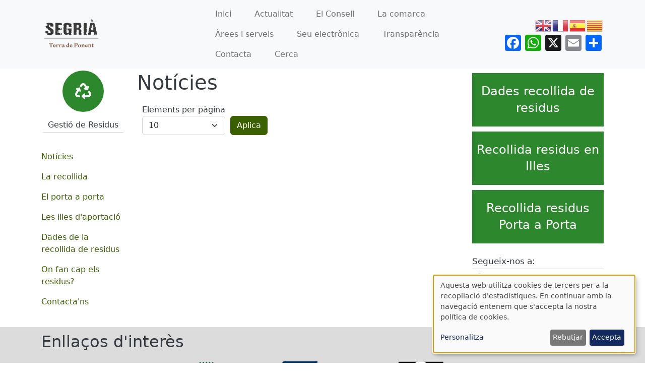

--- FILE ---
content_type: text/html; charset=UTF-8
request_url: https://www.segria.cat/arees/gestio-residus/noticies?page=1
body_size: 35405
content:
<!DOCTYPE html>
<html lang="ca" dir="ltr" prefix="og: https://ogp.me/ns#" style="--bs-primary:#3b6000;--bb-primary-dark:#335200;--bb-primary-light:#fff;--bs-primary-rgb:59, 96, 0;--bs-secondary:#528600;--bb-secondary-dark:#467200;--bs-secondary-rgb:82, 134, 0;--bs-link-color:#3b6000;--bs-link-hover-color:#335200;--bs-body-color:#343a40;--bs-body-bg:#fff;--bb-h1-color:#343a40;--bb-h2-color:#343a40;--bb-h3-color:#343a40;">
  <head>
    <meta charset="utf-8" />
<script async src="https://www.googletagmanager.com/gtag/js?id=G-6ZVFB8Q0RL"></script>
<script>window.dataLayer = window.dataLayer || [];function gtag(){dataLayer.push(arguments)};gtag("js", new Date());gtag("set", "developer_id.dMDhkMT", true);gtag("config", "G-6ZVFB8Q0RL", {"groups":"default","page_placeholder":"PLACEHOLDER_page_location"});</script>
<link rel="canonical" href="https://www.segria.cat/arees/gestio-residus/noticies" />
<meta name="Generator" content="Drupal 11 (https://www.drupal.org)" />
<meta name="MobileOptimized" content="width" />
<meta name="HandheldFriendly" content="true" />
<meta name="viewport" content="width=device-width, initial-scale=1, shrink-to-fit=no" />
<meta http-equiv="x-ua-compatible" content="ie=edge" />
<link rel="icon" href="/sites/default/files/CCS_logo_32_transparent.png" type="image/png" />
<script>window.a2a_config=window.a2a_config||{};a2a_config.callbacks=[];a2a_config.overlays=[];a2a_config.templates={};a2a_config.prioritize = [ 'facebook', 'x', 'whatsapp','email' ];</script>
<style>.a2a_kit{
  float: right;
}</style>

    <title>Not&#237;cies | Consell Comarcal del Segri&#224;</title>
    <link rel="stylesheet" media="all" href="/sites/default/files/css/css_p19qwTvGb5DltMehxr-yK1gW6RdO1CuWOoV95EQ18nY.css?delta=0&amp;language=ca&amp;theme=segria&amp;include=[base64]" />
<link rel="stylesheet" media="all" href="/sites/default/files/css/css_1zZQxr6xUL9xgFAUOY9e-Ul5ORRorJiZQYw3xI3YB1A.css?delta=1&amp;language=ca&amp;theme=segria&amp;include=[base64]" />
<link rel="stylesheet" media="all" href="//use.fontawesome.com/releases/v5.13.0/css/all.css" />
<link rel="stylesheet" media="all" href="/sites/default/files/css/css_Adx5K2Keqk5Lj6EWOq0D72XSUt-1C6cDQC_vpdAVQRo.css?delta=3&amp;language=ca&amp;theme=segria&amp;include=[base64]" />
<link rel="stylesheet" media="all" href="//cdn.jsdelivr.net/npm/bootstrap@5.2.0/dist/css/bootstrap.min.css" />
<link rel="stylesheet" media="all" href="/sites/default/files/css/css_ACDOIrBZ1-2fo7tErGBCr3shYMNxAOBLuyxEZNOoKJI.css?delta=5&amp;language=ca&amp;theme=segria&amp;include=[base64]" />
<link rel="stylesheet" media="print" href="/sites/default/files/css/css_YYgACwcRyWJY9COX7Y3qSHahPzqWdw8IaVECwOka6sU.css?delta=6&amp;language=ca&amp;theme=segria&amp;include=[base64]" />

    <script src="https://use.fontawesome.com/releases/v6.4.2/js/all.js" defer crossorigin="anonymous"></script>
<script src="https://use.fontawesome.com/releases/v6.4.2/js/v4-shims.js" defer crossorigin="anonymous"></script>
<script src="/libraries/klaro/dist/klaro-no-translations-no-css.js?t8uglz" defer id="klaro-js"></script>

  </head>
  <body class="layout-two-sidebars page-view-noticies path-arees">
    <a href="#main-content" class="visually-hidden-focusable">
      V&#233;s al contingut
    </a>
    
      <div class="dialog-off-canvas-main-canvas" data-off-canvas-main-canvas>
    
<div id="page-wrapper">
  <div id="page">
    <header id="header" class="header" role="banner" aria-label="Cap&#231;alera del lloc">
                                <nav class="navbar fixed-top bg-light navbar-expand-lg" id="navbar-main" data-toggle="affix">
                        <div class="container">
                                  <a href="/" title="Inici" rel="home" class="navbar-brand">
              <img src="/sites/default/files/Segri%C3%A0%20-%20Terra%20de%20Ponent%20%28transp%29.png" alt="Inici" class="img-fluid d-inline-block align-top" />
            
    </a>
    

                              <button class="navbar-toggler collapsed" type="button" data-bs-toggle="collapse" data-bs-target="#CollapsingNavbar" aria-controls="CollapsingNavbar" aria-expanded="false" aria-label="Toggle navigation"><span class="navbar-toggler-icon"></span></button>
                <div class="collapse navbar-collapse justify-content-end" id="CollapsingNavbar">
                                      <nav role="navigation" aria-labelledby="block-segria-main-menu-menu" id="block-segria-main-menu" class="block block-menu navigation menu--main">
            
  <h2 class="visually-hidden" id="block-segria-main-menu-menu">Navegaci&#243; principal</h2>
  

        
              <ul class="clearfix nav navbar-nav" data-component-id="bootstrap_barrio:menu_main">
                    <li class="nav-item">
                          <a href="/" class="nav-link nav-link--" data-drupal-link-system-path="&lt;front&gt;">Inici</a>
              </li>
                <li class="nav-item">
                          <a href="/actualitat" class="nav-link nav-link--actualitat" data-drupal-link-system-path="actualitat">Actualitat</a>
              </li>
                <li class="nav-item">
                          <a href="/consell/presidencia/salutacio" class="nav-link nav-link--consell-presidencia-salutacio" data-drupal-link-system-path="node/168">El Consell</a>
              </li>
                <li class="nav-item">
                          <a href="/comarca" class="nav-link nav-link--comarca" data-drupal-link-system-path="node/213">La comarca</a>
              </li>
                <li class="nav-item">
                          <a href="/arees" class="nav-link nav-link--arees" data-drupal-link-system-path="arees">&#192;rees i serveis</a>
              </li>
                <li class="nav-item">
                          <a href="https://seu-e.cat/web/ccsegria" class="nav-link nav-link-https--seu-ecat-web-ccsegria">Seu electr&#242;nica</a>
              </li>
                <li class="nav-item">
                          <a href="https://www.seu-e.cat/web/ccsegria/govern-obert-i-transparencia" class="nav-link nav-link-https--wwwseu-ecat-web-ccsegria-govern-obert-i-transparencia">Transpar&#232;ncia</a>
              </li>
                <li class="nav-item">
                          <a href="/contacta" class="nav-link nav-link--contacta" data-drupal-link-system-path="contacta">Contacta</a>
              </li>
                <li class="nav-item">
                          <a href="https://seu-e.cat/web/ccsegria/govern-obert-i-transparencia" class="nav-link nav-link-https--seu-ecat-web-ccsegria-govern-obert-i-transparencia">Cerca</a>
              </li>
        </ul>
  



  </nav>


                                      <div class="form-inline navbar-form justify-content-end">
                        <section class="row region region-header-form">
    <div id="block-segria-gtranslate" class="block block-gtranslate block-gtranslate-block">
  
    
      <div class="content">
      
<div class="gtranslate_wrapper"></div><script>window.gtranslateSettings = {"switcher_horizontal_position":"left","switcher_vertical_position":"bottom","horizontal_position":"inline","vertical_position":"inline","float_switcher_open_direction":"top","switcher_open_direction":"bottom","default_language":"ca","native_language_names":1,"detect_browser_language":0,"add_new_line":1,"select_language_label":"Select Language","flag_size":32,"flag_style":"3d","globe_size":60,"alt_flags":[],"wrapper_selector":".gtranslate_wrapper","url_structure":"none","custom_domains":null,"languages":["en","fr","es","ca"],"custom_css":".gtranslate_wrapper{\r\n  float: right;\r\n}"};</script><script>(function(){var js = document.createElement('script');js.setAttribute('src', 'https://cdn.gtranslate.net/widgets/latest/flags.js');js.setAttribute('data-gt-orig-url', '/arees/gestio-residus/noticies');js.setAttribute('data-gt-orig-domain', 'www.segria.cat');document.body.appendChild(js);})();</script>
    </div>
  </div>
<div id="block-segria-addtoanysharebuttons" class="block block-addtoany block-addtoany-block">
  
    
      <div class="content">
      <span class="a2a_kit a2a_kit_size_32 addtoany_list" data-a2a-url="https://www.segria.cat/arees/gestio-residus/noticies" data-a2a-title="Not&#237;cies"><a class="a2a_button_facebook"></a><a class="a2a_button_whatsapp"></a><a class="a2a_button_x"></a><a class="a2a_button_email"></a><a class="a2a_dd addtoany_share" href="https://www.addtoany.com/share#url=https%3A%2F%2Fwww.segria.cat%2Farees%2Fgestio-residus%2Fnoticies&amp;title=Not%C3%ADcies"></a></span>

    </div>
  </div>

  </section>

                    </div>
                                                    </div>
                                                    </div>
                      </nav>
                  </header>
          <div class="highlighted">
        <aside class="container section clearfix" role="complementary">
            <div data-drupal-messages-fallback class="hidden"></div>


        </aside>
      </div>
            <div id="main-wrapper" class="layout-main-wrapper clearfix">
              <div id="main" class="container">
          
          <div class="row row-offcanvas row-offcanvas-left clearfix">
              <main class="main-content col" id="content" role="main">
                <section class="section">
                  <a href="#main-content" id="main-content" tabindex="-1"></a>
                    <div id="block-segria-titoldelapagina" class="block block-core block-page-title-block">
  
    
      <div class="content">
      
  <h1 class="title">Not&#237;cies</h1>


    </div>
  </div>
<div id="block-segria-content" class="block block-system block-system-main-block">
  
    
      <div class="content">
      <div class="views-element-container"><div class="view view-noticies view-id-noticies view-display-id-page_5 js-view-dom-id-ddbd5d7a0002d8e6fdb760a2dde67014488e462d65d0bcb7a9cf0f0839625d7b">
  
    
        <div class="view-filters">
      
<form class="views-exposed-form" data-drupal-selector="views-exposed-form-noticies-page-5" action="/arees/gestio-residus/noticies" method="get" id="views-exposed-form-noticies-page-5" accept-charset="UTF-8">
  <div class="d-flex flex-wrap">
  





  <div class="js-form-item js-form-type-select form-type-select js-form-item-items-per-page form-item-items-per-page mb-3">
          <label for="edit-items-per-page">Elements per p&#224;gina</label>
                    
<select data-drupal-selector="edit-items-per-page" id="edit-items-per-page" name="items_per_page" class="form-select"><option value="5">5</option><option value="10" selected="selected">10</option><option value="25">25</option><option value="50">50</option><option value="All">- Tot -</option></select>
                      </div>
<div data-drupal-selector="edit-actions" class="form-actions js-form-wrapper form-wrapper mb-3" id="edit-actions"><button data-drupal-selector="edit-submit-noticies" type="submit" id="edit-submit-noticies" value="Aplica" class="button js-form-submit form-submit btn btn-primary">Aplica</button>
</div>

</div>

</form>

    </div>
    
  
      
          </div>
</div>

    </div>
  </div>


                </section>
              </main>
                          <div class="sidebar_first sidebar col-md-2 order-first" id="sidebar_first">
                <aside class="section" role="complementary">
                    <div id="block-segria-portadagestioresidus" class="logo-arees block-content-bloc_area block block-block-content block-block-content63466330-3aed-448d-a51b-bea05068bbe9">
  
    
      <div class="content">
      
            <div class="clearfix text-formatted field field--name-body field--type-text-with-summary field--label-hidden field__item"><div class="icona"><p><i class="fa-solid fa-recycle Gestio-residus" aria-hidden="true">&nbsp;</i></p><h2 class="block-title">Gesti&#243; de Residus</h2></div></div>
      
    </div>
  </div>
<nav role="navigation" aria-labelledby="block-segria-gestioderesidus-menu" id="block-segria-gestioderesidus" class="menu-area block block-menu navigation menu--gestio-de-residus">
            
  <h2 class="visually-hidden" id="block-segria-gestioderesidus-menu">Gesti&#243; de Residus</h2>
  

        
                  <ul class="clearfix nav" data-component-id="bootstrap_barrio:menu">
                    <li class="nav-item">
                <a href="/arees/gestio-residus/noticies" class="nav-link nav-link--arees-gestio-residus-noticies" data-drupal-link-system-path="arees/gestio-residus/noticies">Not&#237;cies</a>
              </li>
                <li class="nav-item menu-item--collapsed">
                <a href="/arees/gestio-residus/la-recollida" class="nav-link nav-link--arees-gestio-residus-la-recollida" data-drupal-link-system-path="node/358">La recollida</a>
              </li>
                <li class="nav-item menu-item--collapsed">
                <a href="/arees/gestio-residus/el-porta-porta" class="nav-link nav-link--arees-gestio-residus-el-porta-porta" data-drupal-link-system-path="node/361">El porta a porta</a>
              </li>
                <li class="nav-item menu-item--collapsed">
                <a href="/arees/gestio-residus/les-illes-daportacio" class="nav-link nav-link--arees-gestio-residus-les-illes-daportacio" data-drupal-link-system-path="node/382">Les illes d&#039;aportaci&#243;</a>
              </li>
                <li class="nav-item menu-item--collapsed">
                <a href="/arees/gestio-residus/dades-recollida/evolucio-anual" class="nav-link nav-link--arees-gestio-residus-dades-recollida-evolucio-anual" data-drupal-link-system-path="node/403">Dades de la recollida de residus</a>
              </li>
                <li class="nav-item menu-item--collapsed">
                <a href="/arees/gestio-residus/ctrms/on-fan-cap-els-residus" class="nav-link nav-link--arees-gestio-residus-ctrms-on-fan-cap-els-residus" data-drupal-link-system-path="node/410">On fan cap els residus?</a>
              </li>
                <li class="nav-item">
                <a href="/arees/gestio-residus/contactans" class="nav-link nav-link--arees-gestio-residus-contactans" data-drupal-link-system-path="node/357">Contacta&#039;ns</a>
              </li>
        </ul>
  



  </nav>


                </aside>
              </div>
                                      <div class="sidebar_second sidebar col-md-3 order-last" id="sidebar_second">
                <aside class="section" role="complementary">
                    <div class="views-element-container block block-views block-views-blockbanners-block-6" id="block-segria-views-block-banners-block-6">
  
    
      <div class="content">
      <div><div class="view view-banners view-id-banners view-display-id-block_6 js-view-dom-id-d23ed2a011139f702d7fd190ed2559b2495b586a54970e08e9f18f1b15e24dce">
  
    
      
      <div class="view-content row">
          <div class="views-row">
    <div class="views-field views-field-field-enllac Gestio-residus"><div class="field-content text-banner"><a href="/arees/gestio-residus/dades-recollida/evolucio-anual">Dades recollida de residus</a></div></div>
  </div>
    <div class="views-row">
    <div class="views-field views-field-field-enllac Gestio-residus"><div class="field-content text-banner"><a href="/arees/gestio-residus/les-illes-daportacio">Recollida residus en Illes</a></div></div>
  </div>
    <div class="views-row">
    <div class="views-field views-field-field-enllac Gestio-residus"><div class="field-content text-banner"><a href="https://www.segria.cat/arees/gestio-residus/el-porta-porta">Recollida residus Porta a Porta</a></div></div>
  </div>

    </div>
  
          </div>
</div>

    </div>
  </div>
<div id="block-segria-xarxessocialsresidus" class="block-content-basic block block-block-content block-block-content4bc2c852-d289-4fec-ab9a-999d52d96f17">
  
      <h2>Segueix-nos a:</h2>
    
      <div class="content">
      
            <div class="clearfix text-formatted field field--name-body field--type-text-with-summary field--label-hidden field__item"><p><a href="https://www.facebook.com/SegriaResidus"><i class="fa-brands fa-facebook fa-2xl logo-xxss">&nbsp;</i></a>&nbsp;<a href="https://x.com/SegriaResidus/"><i class="fa-brands fa-x-twitter fa-2xl logo-xxss">&nbsp;</i></a>&nbsp;<a href="https://www.instagram.com/segriaresidus/"><i class="fa-brands fa-instagram fa-2xl logo-xxss">&nbsp;</i></a></p></div>
      
    </div>
  </div>


                </aside>
              </div>
                      </div>
        </div>
          </div>
          <div class="featured-bottom">
        <aside class="container clearfix" role="complementary">
          
          
            <section class="row region region-featured-bottom-third">
    <div class="views-element-container block block-views block-views-blockduplicat-de-banners-block-1" id="block-segria-views-block-duplicat-de-banners-block-1">
  
      <h2>Enlla&#231;os d'inter&#232;s</h2>
    
      <div class="content">
      <div><div class="view view-duplicat-de-banners view-id-duplicat_de_banners view-display-id-block_1 js-view-dom-id-4e055605c1fd619159f3d74979a181402a4bb1e5d14d99cb0836fe9757b951ec">
  
    
      
      <div class="view-content row">
          <div class="banner-interes views-row">
    <div class="views-field views-field-field-logo"><div class="field-content"><a href="https://web.gencat.cat/ca/inici/">  <img loading="lazy" src="/sites/default/files/banners-interes/gencat_0.png" width="200" height="100" alt="Generalitat de Catalunya" />

</a></div></div>
  </div>
    <div class="banner-interes views-row">
    <div class="views-field views-field-field-logo"><div class="field-content"><a href="https://www.diputaciolleida.cat/">  <img loading="lazy" src="/sites/default/files/banners-interes/diputacio_0.png" width="200" height="100" alt="Diputaci&#243; de Lleida" />

</a></div></div>
  </div>
    <div class="banner-interes views-row">
    <div class="views-field views-field-field-logo"><div class="field-content"><a href="http://www.acm.cat/">  <img loading="lazy" src="/sites/default/files/banners-interes/acm_0.png" width="200" height="100" alt="Ag&#232;ncia Catalana de Municipis" />

</a></div></div>
  </div>
    <div class="banner-interes views-row">
    <div class="views-field views-field-field-logo"><div class="field-content"><a href="https://www.aoc.cat/">  <img loading="lazy" src="/sites/default/files/banners-interes/aoc_0.png" width="200" height="100" alt="Consorci Administraci&#243; Oberta de Catalunya" />

</a></div></div>
  </div>
    <div class="banner-interes views-row">
    <div class="views-field views-field-field-logo"><div class="field-content"><a href="http://www.localret.cat/">  <img loading="lazy" src="/sites/default/files/banners-interes/localret-logotip-blau-rgb.png" width="200" height="100" alt="Localret" />

</a></div></div>
  </div>
    <div class="banner-interes views-row">
    <div class="views-field views-field-field-logo"><div class="field-content"><a href="https://centrestudiscomarcalsegria.wordpress.com/">  <img loading="lazy" src="/sites/default/files/banners-interes/icona_cecs-2.png" width="200" height="100" alt="Centre d&#039;Estudis Comarcals del Segri&#224;" />

</a></div></div>
  </div>
    <div class="banner-interes views-row">
    <div class="views-field views-field-field-logo"><div class="field-content"><a href="https://www.idcat.cat/idcat/ciutada/menu.do">  <img loading="lazy" src="/sites/default/files/banners-interes/idcat.png" width="200" height="100" alt="idCat" />

</a></div></div>
  </div>
    <div class="banner-interes views-row">
    <div class="views-field views-field-field-logo"><div class="field-content"><a href="http://www.idcatmobil.cat/">  <img loading="lazy" src="/sites/default/files/banners-interes/idcat%20mobil.png" width="200" height="100" alt="idCat m&#242;bil" />

</a></div></div>
  </div>
    <div class="banner-interes views-row">
    <div class="views-field views-field-field-logo"><div class="field-content"><a href="http://www.atmlleida.cat/busnit">  <img loading="lazy" src="/sites/default/files/banners-interes/busnit.png" width="200" height="100" alt="Bus nit" />

</a></div></div>
  </div>
    <div class="banner-interes views-row">
    <div class="views-field views-field-field-logo"><div class="field-content"><a href="http://www.vxl.cat/">  <img loading="lazy" src="/sites/default/files/banners-interes/vxl_0.png" width="200" height="100" alt="Voluntariat per la Llengua" />

</a></div></div>
  </div>

    </div>
  
          </div>
</div>

    </div>
  </div>

  </section>

        </aside>
      </div>
        <footer class="site-footer">
              <div class="container">
                                <div class="site-footer__bottom">
                <section class="row region region-footer-fifth">
    <div id="block-segria-peudepagina" class="bloc-peu bloc-info-consell block-content-basic block block-block-content block-block-content11b8b3d6-372e-413b-a549-2687cf7f4919">
  
    
      <div class="content">
      
            <div class="clearfix text-formatted field field--name-body field--type-text-with-summary field--label-hidden field__item"><p><strong>&#169; Consell Comarcal del Segri&#224;</strong><br>Carrer del Canyeret, 12<br>Telf. 973054800<br>presidencia@segria.cat</p><p><a href="https://ccsegria.sharepoint.com/sites/espai-treballador">Intranet</a></p></div>
      
    </div>
  </div>
<div id="block-segria-blocpeuenllacos" class="bloc-peu block-content-basic block block-block-content block-block-contenta97881c2-95fb-456c-bf38-767015265938">
  
    
      <div class="content">
      
            <div class="clearfix text-formatted field field--name-body field--type-text-with-summary field--label-hidden field__item"><p><a href="/">Inici</a>&nbsp; -&nbsp; &nbsp;<a href="/politica-de-privacitat">Av&#237;s Legal i Pol&#237;tica de Privacitat</a> -&nbsp;<a href="/cookies">Pol&#237;tica de cookies</a>&nbsp; - &nbsp;<a href="https://www.segria.cat/sites/default/files/registro-actividades-corporativo.pdf">Protecci&#243; de dades</a>&nbsp; - &nbsp;<a href="/mapa-web"> Mapa web</a></p></div>
      
    </div>
  </div>
<div id="block-segria-segueixnosa" class="bloc-peu block-content-basic block block-block-content block-block-content0901a2db-f692-4cb9-9984-c92942f5057d">
  
      <h2 class="titol-bloc-segueixnos">Segueix-nos a:</h2>
    
      <div class="content">
      
            <div class="clearfix text-formatted field field--name-body field--type-text-with-summary field--label-hidden field__item"><p><a href="https://www.facebook.com/CCSegria"><i class="fa-brands fa-facebook fa-xl logo-xxss">&nbsp;</i></a>&nbsp;<a href="https://x.com/CCSegria"><i class="fa-brands fa-x-twitter fa-xl logo-xxss">&nbsp;</i></a>&nbsp;<a href="https://www.instagram.com/ccsegria/"><i class="fa-brands fa-instagram fa-xl logo-xxss">&nbsp;</i></a></p></div>
      
    </div>
  </div>

  </section>

            </div>
                  </div>
          </footer>
  </div>
</div>

  </div>

    
    <script type="application/json" data-drupal-selector="drupal-settings-json">{"path":{"baseUrl":"\/","pathPrefix":"","currentPath":"arees\/gestio-residus\/noticies","currentPathIsAdmin":false,"isFront":false,"currentLanguage":"ca","currentQuery":{"page":"1"}},"pluralDelimiter":"\u0003","suppressDeprecationErrors":true,"ajaxPageState":{"libraries":"[base64]","theme":"segria","theme_token":null},"ajaxTrustedUrl":{"\/arees\/gestio-residus\/noticies":true},"back_to_top":{"back_to_top_button_trigger":100,"back_to_top_speed":1200,"back_to_top_prevent_on_mobile":false,"back_to_top_prevent_in_admin":false,"back_to_top_button_type":"image","back_to_top_button_text":"Back to top"},"google_analytics":{"account":"G-6ZVFB8Q0RL","trackOutbound":true,"trackMailto":true,"trackTel":true,"trackDownload":true,"trackDownloadExtensions":"7z|aac|arc|arj|asf|asx|avi|bin|csv|doc(x|m)?|dot(x|m)?|exe|flv|gif|gz|gzip|hqx|jar|jpe?g|js|mp(2|3|4|e?g)|mov(ie)?|msi|msp|pdf|phps|png|ppt(x|m)?|pot(x|m)?|pps(x|m)?|ppam|sld(x|m)?|thmx|qtm?|ra(m|r)?|sea|sit|tar|tgz|torrent|txt|wav|wma|wmv|wpd|xls(x|m|b)?|xlt(x|m)|xlam|xml|z|zip","trackColorbox":true},"klaro":{"config":{"elementId":"klaro","storageMethod":"cookie","cookieName":"klaro","cookieExpiresAfterDays":180,"cookieDomain":"","groupByPurpose":true,"acceptAll":true,"hideDeclineAll":false,"hideLearnMore":false,"learnMoreAsButton":false,"additionalClass":" hide-consent-dialog-title klaro-theme-segria","disablePoweredBy":true,"htmlTexts":false,"autoFocus":true,"privacyPolicy":"\/cookies","lang":"ca","services":[{"name":"cms","default":true,"title":"Funcional","description":"Emmagatzema dades (per exemple cookies de sessi\u00f3 d\u0027usuari) al vostre navegador (requerit per utilitzar aquest lloc web).","purposes":["cms"],"callbackCode":"","cookies":[["^[SESS|SSESS]","",""]],"required":true,"optOut":false,"onlyOnce":false,"contextualConsentOnly":false,"contextualConsentText":"","wrapperIdentifier":[],"translations":{"ca":{"title":"Funcional"}}},{"name":"google_maps","default":false,"title":"Google Maps","description":"Google Maps \u00e9s un servei de mapes en l\u00ednia ofert per Google.","purposes":["external_content"],"callbackCode":"","cookies":[],"required":false,"optOut":false,"onlyOnce":false,"contextualConsentOnly":false,"contextualConsentText":"","wrapperIdentifier":[],"translations":{"ca":{"title":"Google Maps"}}},{"name":"klaro","default":true,"title":"Gestor de consentiment","description":"El gestor de cookies i consentiment desa l\u0027estat del vostre consentiment al navegador.","purposes":["cms"],"callbackCode":"","cookies":[["klaro","",""]],"required":true,"optOut":false,"onlyOnce":false,"contextualConsentOnly":false,"contextualConsentText":"","wrapperIdentifier":[],"translations":{"ca":{"title":"Gestor de consentiment"}}},{"name":"youtube","default":false,"title":"YouTube","description":"YouTube \u00e9s una plataforma per compartir v\u00eddeos en l\u00ednia propietat de Google.","purposes":["external_content"],"callbackCode":"","cookies":[],"required":false,"optOut":false,"onlyOnce":false,"contextualConsentOnly":false,"contextualConsentText":"","wrapperIdentifier":[],"translations":{"ca":{"title":"YouTube"}}},{"name":"ga","default":false,"title":"Google Analytics","description":"Fa un seguiment de les visites en l\u00ednia del lloc web com a servei.","purposes":["analytics"],"callbackCode":"","cookies":[["^_ga(_.*)?","",""],["^_gid","",""],["^IDE","",""]],"required":false,"optOut":false,"onlyOnce":false,"contextualConsentOnly":false,"contextualConsentText":"","wrapperIdentifier":[],"translations":{"ca":{"title":"Google Analytics"}}}],"translations":{"ca":{"consentModal":{"title":"Atenci\u00f3! Aquest lloc web utilitza cookies i tecnologies similars.","description":"Aquesta web utilitza cookies de tercers per a la recopilaci\u00f3 d\u0027estad\u00edstiques. En continuar amb la navegaci\u00f3 entenem que s\u0027accepta la nostra pol\u00edtica de cookies.\r\n","privacyPolicy":{"name":"Pol\u00edtica de cookies","text":"Per m\u00e9s informaci\u00f3, si us plau, llegiu la nostra {privacyPolicy}.\r\n"}},"consentNotice":{"title":"Atenci\u00f3! Aquest lloc web utilitza cookies i tecnologies similars.","changeDescription":"Hi han hagut canvis des de la teva \u00faltima visita, si us plau, actualitza el teu consentiment.","description":"Aquesta web utilitza cookies de tercers per a la recopilaci\u00f3 d\u0027estad\u00edstiques. En continuar amb la navegaci\u00f3 entenem que s\u0027accepta la nostra pol\u00edtica de cookies.\r\n","learnMore":"Personalitza","privacyPolicy":{"name":"Pol\u00edtica de cookies"}},"ok":"Accepta","save":"Desa","decline":"Rebutjar","close":"Tanca","acceptAll":"Accepta-ho tot","acceptSelected":"Accepta els seleccionats","service":{"disableAll":{"title":"Canvieu tots els serveis","description":"Utilitzeu aquest interruptor per activar\/desactivar tots els serveis"},"optOut":{"title":"(donar-se de baixa)","description":"Aquest servei es carrega per defecte (\u00e9s possible donar-se de baixa)."},"required":{"title":"(sempre obligatori)","description":"Aquest servei sempre \u00e9s obligatori."},"purposes":"Prop\u00f2sits","purpose":"Prop\u00f2sit"},"contextualConsent":{"acceptAlways":"Sempre","acceptOnce":"S\u00ed (aquest cop)","description":"Carregar el contingut extern prove\u00eft per {title}?"},"poweredBy":"","purposeItem":{"service":"Service","services":"Services"},"privacyPolicy":{"name":"Pol\u00edtica de cookies","text":"Per m\u00e9s informaci\u00f3, si us plau, llegiu la nostra {privacyPolicy}.\r\n"},"purposes":{"cms":{"title":"Funcional","description":""},"advertising":{"title":"Advertising and Marketing","description":""},"analytics":{"title":"Anal\u00edtics","description":""},"livechat":{"title":"Live chat","description":""},"security":{"title":"Seguretat","description":""},"styling":{"title":"Estil","description":""},"external_content":{"title":"Contingut extern incrustat","description":""}}}},"purposeOrder":["cms","advertising","analytics","livechat","security","styling","external_content"],"showNoticeTitle":true,"styling":{"theme":["light"]}},"dialog_mode":"notice","show_toggle_button":true,"toggle_button_icon":null,"show_close_button":true,"exclude_urls":[],"disable_urls":[]},"data":{"extlink":{"extTarget":true,"extTargetAppendNewWindowDisplay":true,"extTargetAppendNewWindowLabel":"(opens in a new window)","extTargetNoOverride":false,"extNofollow":false,"extTitleNoOverride":false,"extNoreferrer":true,"extFollowNoOverride":false,"extClass":"0","extLabel":"(link is external)","extImgClass":false,"extSubdomains":true,"extExclude":"","extInclude":"","extCssExclude":"","extCssInclude":"","extCssExplicit":"","extAlert":false,"extAlertText":"This link will take you to an external web site. We are not responsible for their content.","extHideIcons":false,"mailtoClass":"0","telClass":"0","mailtoLabel":"(link sends email)","telLabel":"(link is a phone number)","extUseFontAwesome":true,"extIconPlacement":"append","extPreventOrphan":true,"extFaLinkClasses":"fa fa-external-link","extFaMailtoClasses":"fa fa-envelope-o","extAdditionalLinkClasses":"","extAdditionalMailtoClasses":"","extAdditionalTelClasses":"","extFaTelClasses":"fa fa-phone","allowedDomains":[],"extExcludeNoreferrer":""}},"ckeditorAccordion":{"accordionStyle":{"collapseAll":1,"keepRowsOpen":0,"animateAccordionOpenAndClose":1,"openTabsWithHash":0,"allowHtmlInTitles":0}},"views":{"ajax_path":"\/views\/ajax","ajaxViews":{"views_dom_id:ddbd5d7a0002d8e6fdb760a2dde67014488e462d65d0bcb7a9cf0f0839625d7b":{"view_name":"noticies","view_display_id":"page_5","view_args":"","view_path":"\/arees\/gestio-residus\/noticies","view_base_path":"arees\/gestio-residus\/noticies","view_dom_id":"ddbd5d7a0002d8e6fdb760a2dde67014488e462d65d0bcb7a9cf0f0839625d7b","pager_element":0}}},"csp":{"nonce":"jcMHJCiMrw-QdkBnlyxsrg"},"user":{"uid":0,"permissionsHash":"57722b75f617b2e23336400ff2634fcd6900dc864766252a0c8b9846da917e9b"}}</script>
<script src="/core/assets/vendor/jquery/jquery.min.js?v=4.0.0-rc.1"></script>
<script src="/sites/default/files/js/js_ZYT0tiZ4DEyFLqgj5x9jIEZQwENqKHftBtaBEK0FVxE.js?scope=footer&amp;delta=1&amp;language=ca&amp;theme=segria&amp;include=[base64]"></script>
<script src="https://static.addtoany.com/menu/page.js" defer></script>
<script src="/sites/default/files/js/js_uEEWqaEmBQbQzO9ZEd_82x7_aEzZFVVn9Kqme0NluAM.js?scope=footer&amp;delta=3&amp;language=ca&amp;theme=segria&amp;include=[base64]"></script>
<script src="/modules/contrib/ckeditor_accordion/js/accordion.frontend.min.js?t8uglz"></script>
<script src="/sites/default/files/js/js_l2_2VAqzYoKP2tsrpsXhr-GbbM1D8oQL2A4Rbd8Bzak.js?scope=footer&amp;delta=5&amp;language=ca&amp;theme=segria&amp;include=[base64]"></script>
<script src="/modules/contrib/klaro/js/klaro_placeholder.js" data-type="text/javascript" type="text/plain" data-name="ga" data-src="/modules/contrib/google_analytics/js/google_analytics.js?v=11.3.2"></script>
<script src="/sites/default/files/js/js_HW7DcADE4kovaTZxxU89CjErLYjkNfQtDl6WNN5JxD4.js?scope=footer&amp;delta=7&amp;language=ca&amp;theme=segria&amp;include=[base64]"></script>
<script src="//cdn.jsdelivr.net/npm/bootstrap@5.2.0/dist/js/bootstrap.bundle.min.js"></script>
<script src="/sites/default/files/js/js_scKXtFZHqoAJnMv9qxYu7evi5ru0MeobWvkBLvoZYAE.js?scope=footer&amp;delta=9&amp;language=ca&amp;theme=segria&amp;include=[base64]"></script>

  </body>
</html>


--- FILE ---
content_type: text/css
request_url: https://www.segria.cat/sites/default/files/css/css_ACDOIrBZ1-2fo7tErGBCr3shYMNxAOBLuyxEZNOoKJI.css?delta=5&language=ca&theme=segria&include=eJyNkWFugzAMhS8UyJEikxjmkcTINoXeflFLtwr6Y1JkvXzPtmIHUjKGevdwiH4UruYGiHMwbmfxbzpQ5OoGZlMTWMIAIsQexpH2K_4DMX2oipxZ9MrH9gDYULngJ1PKlU6ZB8id2j1Tna4-FZgwjHmldDULqjZbw_ZFhi7OmMhYAsTIkoir_1XP7WBNrgFsE5SFK1bT_ty16wrW9Z9poQDVZ26SdYHcwzfsDndr48wvdlzdnEHYP-K77viGrWVCpzgJwWn9BzxtSu9qWNoXK7ob4ab-EfvCac34A5lp1iM
body_size: 2427
content:
/* @license GPL-2.0-or-later https://www.drupal.org/licensing/faq */
body{padding-top:120px;}a{text-decoration:none;}.is-active{font-weight:bold;}.align-left{margin-right:15px;}.klaro .cookie-modal{z-index:2000;}.highlighted .container{max-width:100%;}.region-primary-menu a{color:#000;}.region-primary-menu a:hover{text-decoration:underline;}.views-exposed-form .js-form-item{margin:10px;float:left;}.field__label{font-weight:bolder;margin-top:10px;}#main{padding-top:20px;}th.views-field{background-color:var(--bs-gray-600);font-size:large;}.sidebar .block{border-style:none;border-width:0px;padding:0px;}.featured-bottom{padding:10px 0;margin-top:10px;}.carousel-destacat img{width:100%;opacity:0.8;}.carousel-destacat .carousel-item{background-color:rgba(0,0,0,0.4);}.carousel-destacat .carousel-caption a{display:inline-block;padding:10px 20px;border-radius:3px;text-decoration:none;background-color:#ffffff;font-size:large;}.site-footer__bottom{margin-top:0;}.titol-portada{display:none;}.menu-area .nav-item{width:100%;}.boto-enrera p{margin:0;}.bloc-peu{font-size:large;}.icona{padding:0 3px;}.bloc-portada{width:100%;}.Transparencia{padding:25px;}.Seu-electronica{padding:25px;}.Arees{padding:25px;}.bloc-descriptiu{text-align:center;display:inline-block;background-color:#ffffff;vertical-align:bottom;height:235px;margin:0 0 25px 0;}.bloc-descriptiu .svg-inline--fa{font-size:xx-large;border-radius:50%;color:#fafafa;margin:25px 0;position:relative;z-index:0;}.bloc-descriptiu .block-title{margin:0 10px;color:#2c302e;}.bloc-descriptiu .block-inner{text-align:left;padding:10px;}.fila-actualitat{display:inline-block;border-bottom:#000000 solid 1px;padding:10px;width:100%;margin-bottom:5px;}.imatge-bloc-actualitat{width:30%;}.titol-bloc-actualitat{width:65%;float:right;}.text-banner{padding:20px 0;text-align:center;margin:5px 0;font-size:x-large;}.text-banner a{color:#FFFFFF;//text-decoration:none;}.node--type-noticia .field--name-field-imatges{width:100%;}.node--type-noticia .field--type-image .field__item{float:left;padding:5px;}.node--type-noticia .field--name-field-data{font-weight:bolder;font-style:italic;margin:10px 0;}.bloc-area{width:100%;margin:1px;background:#fafafa;height:250px;}.bloc-descriptiu .Joventut,.bloc-descriptiu .Serveis-socials,.bloc-descriptiu .Informatica,.bloc-descriptiu .Voluntariat,.bloc-descriptiu .SAI-LGBTI,.bloc-descriptiu .SAT-secretaria,.bloc-descriptiu .Normalitzacio-linguistica{padding:25px 22px;}.bloc-descriptiu .Ensenyament,.bloc-descriptiu .Consum,.bloc-descriptiu .SIAD,.bloc-descriptiu .Igualtat,.bloc-descriptiu .Serveis-tecnics{padding:25px 28px;}.bloc-descriptiu .Cultura,.bloc-descriptiu .Turisme,.bloc-descriptiu .Gestio-residus,.bloc-descriptiu .CAAC,.bloc-descriptiu .Transicio-energetica,.bloc-descriptiu .Promocio-economica{padding:25px;}.logo-arees{float:left;margin:10px;width:100%;text-align:center;}.logo-arees .svg-inline--fa{padding:25px;font-size:xx-large;color:#fafafa;border-radius:50%;}.llista-municipis-recollida{width:33%;padding:5px;}.more-link{float:right;text-align:right;}.site-footer{padding:0;}.bloc-peu{width:100%;text-align:center;}.bloc-info-consell{text-align:left;}.llista-municipis{width:130px;text-align:center;padding:10px;}.bloc-llista-municipis{float:left;}.fitxa-animal,.fitxa-productor,.fitxa-museu,.fitxa-patrimoni{background:#fafafa;display:inline-block;padding:10px;margin:5px 0;border:1px solid rgba(201,228,231,0.57);}.fitxa-animal strong{margin-right:10px;float:left;}.imatge-animal li,.imatge-productor li,.imatge-museu li,.imatge-patrimoni li{list-style:none;}.imatge-animal,.imatge-productor,.imatge-museu,.imatge-patrimoni{float:left;width:35%;margin:10px 10px 10px 0;}.mes-informacio{margin:10px 0;}.imatge-productor{height:150px;}.caracteristiques-animal,.caracteristiques-productor{float:left;margin:10px;}.segell-productor{width:20%;margin:0 6px;}.enllas-productor{margin:10px 0 20px 10px;}.titol-productor{margin:10px;}.punt-productor{margin:5px;}.fitxa-animal .views-field-title,.fitxa-productor .views-field-title,.fitxa-museu .views-field-title,.fitxa-patrimoni .views-field-title{margin-top:15px;}.imatge-historiques{margin:10px 0;}.capcalera-floracio{width:100%;display:inline-block;}.fullet{float:left;margin:15px;}.linia{width:100%;float:left;margin-top:0;}.floracio-resum{text-align:center;}@media (min-width:768px){.banner-interes{width:20%}.region-primary-menu{font-size:large;}.navbar-nav{width:75%;float:right;}.navbar-nav .nav-item{margin:0 15px 0 15px;}.node--type-noticia .field--type-image .field__item{width:25%;}.actualitat .fila-actualitat{width:49%;border:#e9ecef solid 1px;margin:5px;}.imatge-actualitat{float:left;margin:0 1em 0 0;}.bloc-portada{width:33%;margin:25px 1px 25px 2px;height:280px;}.bloc-noticies-portada{width:47%;float:left;}.bloc-convocatories-portada{float:right;width:47%;margin-right:10px;}.bloc-area{width:32%;}.noticies-portada-area{width:49%;float:left;display:inline-block;}.bloc-peu{width:33%;}.fitxa-productor,.fitxa-museu,.fitxa-patrimoni{width:48%;margin:5px;}.fitxa-animal{width:32%;margin:5px;}.imatge-historiques{width:33%;}.floracio-fila{width:33%;float:left;padding:5px;background-color:#fcfcfc;display:inline-block;height:350px;}.floracio-titol{text-align:center;}.node--type-floracio .field.field--name-field-contacta{float:right;width:25%;padding-left:5px;}.node--type-floracio .field.field--name-body{float:left;width:75%;padding-right:10px;}.node--type-floracio .field.field--name-field-imatges{float:left;padding-right:5px;}.node--type-floracio .field.field--name-field-imatges .field__item{width:50%;float:left;padding:0 5px;}}
.featured-top{background-color:#f8f9fa;}.featured-bottom{background-color:#dcdcdc;}.Transparencia{background-color:#366fab;}.Seu-electronica{background-color:#562dad;}.Arees{background-color:#AA3939;}.mes-informacio a{color:#fff;}.Transicio-energetica{background-color:#00ffb3;}.cos-octe{color:#00ffb3;}.Cultura{background-color:#A72406;}.Igualtat{background-color:#990AA0;}.Voluntariat{background-color:#f4aa42;}.Informatica{background-color:#aa3939;}.Joventut{background-color:#366fab;}.Gestio-residus{background-color:#2d882d;}.Serveis-socials{background-color:#902c56;}.Turisme{background-color:#277554;}.SIAD{background-color:#b65b80;}.SAI-LGBTI{background-color:#E9ED72;}.Consum{background-color:#111566;}.Ensenyament{background-color:#5A5A1B;}.Serveis-tecnics{background-color:#906839;}.Promocio-economica{background-color:#562dad;}.SAT-secretaria{background-color:#264A5B;}.Normalitzacio-linguistica{background-color:#CC0066;}.CAAC{background-color:#6A552F;}.Altres{background-color:#876cb5;}.btn-primary,.btn:hover,.btn:active,.btn:focus{color:#fff;}.ckeditor-accordion-container > dl dt > a{background-color:#3b6000 !important;border-bottom:1px solid #335200 !important;}.ckeditor-accordion-container > dl dt > a:hover{background-color:#467200 !important;}.ckeditor-accordion-container > dl{border:1px solid #335200;}
.pagination{--bs-pagination-active-bg:var(--bs-primary);--bs-pagination-active-border-color:var(--bs-primary);}.btn-primary{--bs-btn-color:var(--bb-primary-text);--bs-btn-bg:var(--bs-primary);--bs-btn-border-color:var(--bs-primary);--bs-btn-hover-color:var(--bb-primary-text);--bs-btn-hover-bg:var(--bb-primary-dark);--bs-btn-hover-border-color:var(--bb-primary-dark);--bs-btn-focus-shadow-rgb:167,50,62;--bs-btn-active-color:var(--bb-primary-text);--bs-btn-active-bg:var(--bb-primary-dark);--bs-btn-active-border-color:var(--bb-primary-dark);--bs-btn-active-shadow:inset 0 3px 5px rgba(0,0,0,0.125);--bs-btn-disabled-color:var(--bb-primary-text);--bs-btn-disabled-bg:var(--bs-primary);--bs-btn-disabled-border-color:var(--bs-primary);}.btn-secondary{--bs-btn-color:var(--bb-secondary-text);--bs-btn-bg:var(--bs-secondary);--bs-btn-border-color:var(--bs-secondary);--bs-btn-hover-color:var(--bb-secondary-text);--bs-btn-hover-bg:var(--bb-secondary-dark);--bs-btn-hover-border-color:var(--bb-secondary-dark);--bs-btn-focus-shadow-rgb:167,50,62;--bs-btn-active-color:var(--bb-secondary-text);--bs-btn-active-bg:var(--bb-secondary-dark);--bs-btn-active-border-color:var(--bb-secondary-dark);--bs-btn-active-shadow:inset 0 3px 5px rgba(0,0,0,0.125);--bs-btn-disabled-color:var(--bb-secondary-text);--bs-btn-disabled-bg:var(--bs-secondary);--bs-btn-disabled-border-color:var(--bs-secondary);}.btn-outline-primary{--bs-btn-color:var(--bs-primary);--bs-btn-border-color:var(--bs-primary);--bs-btn-hover-color:var(--bb-primary-text);--bs-btn-hover-bg:var(--bb-primary-dark);--bs-btn-hover-border-color:var(--bb-primary-dark);--bs-btn-active-color:var(--bb-primary-text);--bs-btn-active-bg:var(--bb-primary-dark);--bs-btn-active-border-color:var(--bb-primary-dark);--bs-btn-disabled-color:var(--bb-primary-dark);--bs-btn-disabled-bg:transparent;--bs-btn-disabled-border-color:var(--bb-primary-dark);}.btn-outline-secondary{--bs-btn-color:var(--bs-secondary);--bs-btn-border-color:var(--bs-secondary);--bs-btn-hover-color:var(--bb-secondary-text);--bs-btn-hover-bg:var(--bb-secondary-dark);--bs-btn-hover-border-color:var(--bb-secondary-dark);--bs-btn-active-color:var(--bb-secondary-text);--bs-btn-active-bg:var(--bb-secondary-dark);--bs-btn-active-border-color:var(--bb-secondary-dark);--bs-btn-disabled-color:var(--bb-secondary-dark);--bs-btn-disabled-bg:transparent;--bs-btn-disabled-border-color:var(--bb-secondary-dark);}h1,.h1{color:var(--bb-h1-color);}h2,.h2{color:var(--bb-h2-color);}h3,.h3{color:var(--bb-h3-color);}
